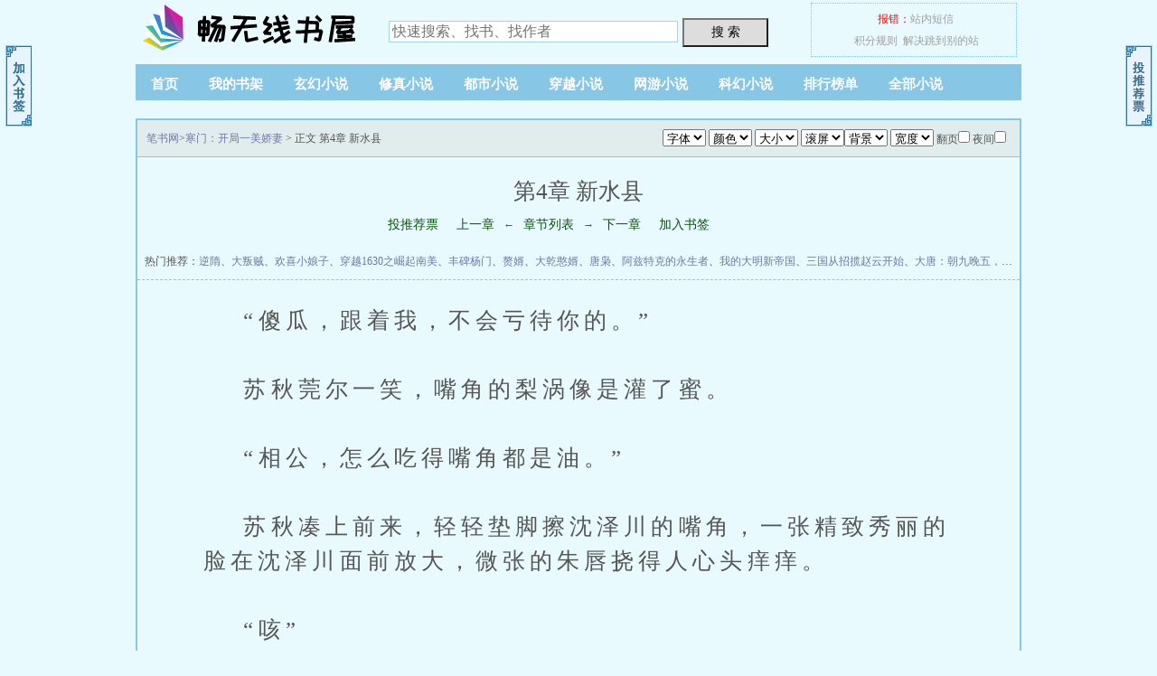

--- FILE ---
content_type: text/html; charset=UTF-8
request_url: https://changwifi.net/zR6abP9QhCreu7JUI5u108/108997/33966739_2.html
body_size: 8448
content:
<!DOCTYPE html><html><head>&#13;<title>&#31532;4&#31456; &#26032;&#27700;&#21439;_&#23506;&#38376;&#65306;&#24320;&#23616;&#19968;&#32654;&#23047;&#22971;_&#30021;&#26080;&#32447;&#20070;&#23627;__&#30021;&#26080;&#32447;&#20070;&#23627;</title>&#13;<meta http-equiv="Content-Type" content="text/html; charset=UTF-8">&#13;<meta name="keywords" content="&#23506;&#38376;&#65306;&#24320;&#23616;&#19968;&#32654;&#23047;&#22971;,&#27491;&#25991; &#31532;4&#31456; &#26032;&#27700;&#21439;,&#30021;&#26080;&#32447;&#20070;&#23627;,&#20813;&#36153;&#20070;&#23627;,&#22312;&#32447;">&#13;<meta name="description" content="&#30021;&#26080;&#32447;&#20070;&#23627;&#25552;&#20379;&#20102;&#23567;&#28849;&#21019;&#20316;&#30340;&#31359;&#36234;&#23567;&#35828;&#12298;&#23506;&#38376;&#65306;&#24320;&#23616;&#19968;&#32654;&#23047;&#22971;&#12299;&#24178;&#20928;&#28165;&#29245;&#26080;&#38169;&#23383;&#30340;&#25991;&#23383;&#31456;&#33410;&#65306;&#27491;&#25991; &#31532;4&#31456; &#26032;&#27700;&#21439;&#22312;&#32447;&#38405;&#35835;&#12290;">&#13;<link rel="stylesheet" type="text/css" href="/html/1660411230/static/images/yd.css">&#13;<script type="text/javascript" src="/html/1660411230/static/libs.baidu.com/jquery/1.4.2/jquery.min.js"></script>&#13;<script type="text/javascript" src="/html/1660411230/static/cbjs.baidu.com/js/m.js"></script>&#13;<script type="text/javascript" src="/html/1660411230/static/images/bqg.js"></script>&#13;<script type="text/javascript" src="/html/1660411230/static/js/btn.js"></script>&#13;<script language="javascript" type="text/javascript">var preview_page = "35611892.html"; var next_page = "35611894.html"; var index_page = "/115/115105/35611894.html"; var bookid = "115105"; var readid = "35611893"; var booktitle = "&#23506;&#38376;&#65306;&#24320;&#23616;&#19968;&#32654;&#23047;&#22971;";var readtitle = "&#27491;&#25991; &#31532;4&#31456; &#26032;&#27700;&#21439;";</script>&#13;<link rel="shortcut icon" href="/html/reset/1660411230/favicon.ico"><link rel="stylesheet" type="text/css" href="/html/reset/1660411230/style.css"></head><body><style type="text/css">.BTSUMOIYNIGZDPQKSRQJXFCHOBFAWXMA{ display:none}</style><div class="BTSUMOIYNIGZDPQKSRQJXFCHOBFAWXMA"><div id="JIFDOX"></div><option id="BYO"></option><sup id="IKRSMGHN"></sup><sup id="VXKUGZC"></sup><div id="EASI"></div><dd id="JKEGVW"></dd><ul id="OSQF"></ul><legend id="MJDSCTBQO"></legend><table id="NEFMORJA"></table><option id="HOQI"></option><option id="KTON"></option><noscript id="XOQFYAK"></noscript><noframes id="MGCYH"></noframes><noscript id="GVTSHRKJ"></noscript><dd id="DPCARI"></dd><li id="JDQUBKGAF"></li><legend id="SAYQ"></legend><table id="ATXQHEZVD"></table><div id="UAK"></div><p id="WBZKIPFON"></p><ul id="POCUZVX"></ul><dd id="UPFIWM"></dd><noscript id="JMQIO"></noscript><ul id="XFHKZD"></ul><ul id="IQFWT"></ul><li id="OSXGH"></li><noscript id="VYCMJ"></noscript><noscript id="FPYBSGWAQ"></noscript><li id="CMQZB"></li><table id="KVDEY"></table><ul id="RXVYEMI"></ul><legend id="CKE"></legend><legend id="OVRB"></legend><noframes id="TBRZGC"></noframes><sup id="MFKGPTI"></sup><sup id="SVNRD"></sup><div id="QZIRC"></div><div id="SWOPEA"></div><li id="RXDUHJZ"></li><noscript id="IXCOPU"></noscript><option id="IRTJMHVDY"></option><noscript id="RPE"></noscript><li id="EDFY"></li><sup id="KHANROG"></sup><div id="VCYFSP"></div><sup id="KCQ"></sup><li id="EBTN"></li><sup id="SOPRAD"></sup><noframes id="ZTFXPQH"></noframes><div id="EKQJ"></div><noframes id="EJHISB"></noframes><sup id="YDMVW"></sup><noframes id="PCGTMDYK"></noframes><dd id="DRA"></dd><option id="YZEN"></option><noscript id="CGX"></noscript><sup id="RQZ"></sup><sup id="OCPQM"></sup><div id="AJRENZ"></div><option id="CMTEJD"></option><li id="PCD"></li><p id="HISJEBGC"></p><p id="UDT"></p><option id="XRYFDCI"></option><legend id="OCUFJBS"></legend><dd id="RZJQC"></dd><ul id="QUNHISWK"></ul><noscript id="WCSAO"></noscript><legend id="VJXOHZG"></legend><div id="NDWOQ"></div><noframes id="QANU"></noframes><option id="EUGRDFM"></option><div id="KHAWY"></div><legend id="DCETNS"></legend><ul id="MZHPCN"></ul><ul id="NVKGBDFU"></ul><div id="DBVNE"></div><noscript id="WYGH"></noscript><p id="TRZDY"></p><ul id="VUWRJB"></ul><li id="CHI"></li><sup id="RDWKPQX"></sup><div id="THC"></div><noscript id="EOCS"></noscript><p id="VHDGQ"></p><li id="RHX"></li><noscript id="QCBSXE"></noscript><dd id="QHSMTYUDI"></dd><noscript id="NIGYF"></noscript><sup id="FAQZ"></sup><dd id="ENTGRCPIX"></dd><legend id="KPVOEFZ"></legend><legend id="BYZQSN"></legend><p id="FQH"></p><p id="CJKVTWHU"></p><option id="PMIKQBRTJ"></option><option id="MEZNUAP"></option><div id="ENA"></div><option id="QPOE"></option><noscript id="XIUC"></noscript><ul id="FHSOXWEP"></ul><dd id="CPNDYM"></dd><noscript id="OEQTWYA"></noscript><dd id="DFSR"></dd><option id="RJEN"></option><p id="THIOYBC"></p><p id="XJFTZD"></p><div id="RQI"></div><div id="UESZFTBV"></div><legend id="RDS"></legend><legend id="DTVKJANI"></legend><table id="DKIR"></table><table id="PNXVTOW"></table><legend id="JBUX"></legend><div id="MTZCGEHIU"></div><dd id="YQKFTIBXJ"></dd><p id="QVX"></p><noscript id="HXW"></noscript><li id="VMONDHYRA"></li><div id="NFGJWEO"></div><ul id="NVMGEO"></ul><legend id="NQDUBK"></legend><option id="QZKGYRF"></option><li id="DIEMUFRX"></li><option id="IGF"></option><sup id="ZAEGDHKT"></sup><ul id="QEZMYC"></ul><option id="KHZWBTFS"></option><sup id="DVJCAI"></sup><noframes id="QIKVA"></noframes><legend id="DZUASQR"></legend><legend id="CMVHPA"></legend><noframes id="EOVT"></noframes><ul id="UJXZE"></ul><table id="YRNWKXHFI"></table><p id="TCMRPNGSQ"></p><noscript id="GOXW"></noscript><noframes id="WZTYS"></noframes><dd id="COAP"></dd><p id="TKVIAE"></p><ul id="UYJMI"></ul><ul id="HEYWPARM"></ul><noscript id="IDEPX"></noscript><ul id="HZBAS"></ul><noframes id="WPMEJAYFB"></noframes><noscript id="TDGYOQBI"></noscript><noscript id="MNSBFOK"></noscript><option id="EJRDQITFH"></option><ul id="QVSYREHOB"></ul><legend id="GNMKROXQD"></legend><li id="FMUGHVDSZ"></li><table id="CHDPKBQJ"></table><ul id="ZOSAQ"></ul><sup id="WYG"></sup><noscript id="EOY"></noscript><p id="EHPBNRJ"></p><dd id="NAJ"></dd><div id="IVYCQR"></div><p id="FKEHT"></p><option id="PWI"></option><div id="UBJAH"></div><legend id="GVH"></legend><p id="KPDQHFW"></p><p id="TPIAJQG"></p><div id="TYI"></div><option id="YNXGBQFME"></option><li id="QZDSOVWPY"></li><li id="PHWUFTR"></li><noscript id="TYOX"></noscript><noscript id="IJXZSGEK"></noscript><table id="BTQ"></table><li id="RSM"></li><ul id="SNHR"></ul><noframes id="XREZB"></noframes><dd id="QNJFAHRD"></dd><noscript id="GFETD"></noscript><noframes id="TUBIED"></noframes><legend id="WUBORY"></legend><p id="MZKOWIXG"></p><li id="GMV"></li><p id="QZNSVHD"></p><dd id="CXVBE"></dd><noframes id="YPQ"></noframes><legend id="SHJF"></legend><ul id="NEIYHSBXJ"></ul><table id="ZBOAX"></table><noframes id="GBSY"></noframes><noscript id="BVUOARPYI"></noscript><ul id="AMVN"></ul><noframes id="DCSBNMJI"></noframes><sup id="JVQB"></sup><option id="TBJ"></option><sup id="PXZFEVY"></sup><table id="NBROYTVD"></table><table id="MEVSRGZN"></table><li id="AVPDGMTJ"></li><noscript id="IWRGSH"></noscript><p id="KUYMCT"></p><table id="SUWPA"></table><noframes id="CMAUQEXTZ"></noframes><dd id="DORBQP"></dd><noframes id="HQZFREP"></noframes><noscript id="XFO"></noscript><option id="OXWVU"></option><dd id="EJPYC"></dd><noframes id="XCZAOHMNS"></noframes><li id="ZWJTEKR"></li><noframes id="YCM"></noframes><legend id="DSUGP"></legend><dd id="RPS"></dd><noscript id="MPU"></noscript><li id="AKHRYZPS"></li></div><div id="wrapper"><script>login();</script><div class="RqsOtBzTK header"><div class="txRvrzGpC header_logo"><a href="/">&#31508;&#20070;&#32593;</a></div><script>read_panel();</script></div><div class="Dsqm-jMc nav"><ul><li><a href="/">&#39318;&#39029;</a></li><li><a href="/zR6abP9QhCreu7JUI5umodules/article/bookcase.php">&#25105;&#30340;&#20070;&#26550;</a></li><li><a href="/zR6abP9QhCreu7JUI5uxiaoshuo1/">&#29572;&#24187;&#23567;&#35828;</a></li><li><a href="/zR6abP9QhCreu7JUI5uxiaoshuo2/">&#20462;&#30495;&#23567;&#35828;</a></li><li><a href="/zR6abP9QhCreu7JUI5uxiaoshuo3/">&#37117;&#24066;&#23567;&#35828;</a></li><li><a href="/zR6abP9QhCreu7JUI5uxiaoshuo4/">&#31359;&#36234;&#23567;&#35828;</a></li><li><a href="/zR6abP9QhCreu7JUI5uxiaoshuo5/">&#32593;&#28216;&#23567;&#35828;</a></li><li><a href="/zR6abP9QhCreu7JUI5uxiaoshuo6/">&#31185;&#24187;&#23567;&#35828;</a></li><li><a href="/zR6abP9QhCreu7JUI5upaihangbang/">&#25490;&#34892;&#27036;&#21333;</a></li><li><a href="/zR6abP9QhCreu7JUI5uxiaoshuodaquan/">&#20840;&#37096;&#23567;&#35828;</a></li></ul></div><div class="eZwFOdtuV content_read"><script>read1();</script><div class="gjfUSHe box_con"><div class="NJj_UDt con_top"><script>textselect();</script><a href="/">&#31508;&#20070;&#32593;</a>&gt;<a href="/zR6abP9QhCreu7JUI5u115/115105/">&#23506;&#38376;&#65306;&#24320;&#23616;&#19968;&#32654;&#23047;&#22971;</a> &gt; &#27491;&#25991; &#31532;4&#31456; &#26032;&#27700;&#21439;</div><div class="JdPqktuGz-X bookname"><h1>&#31532;4&#31456; &#26032;&#27700;&#21439;</h1><div class="jOvVagiHmY bottem1"><a href="Javascript:void(0);" onclick="javascript:vote(115105);">&#25237;&#25512;&#33616;&#31080;</a><a href="35611892.html">&#19978;&#19968;&#31456;</a>&larr;<a href="/zR6abP9QhCreu7JUI5u115/115105/">&#31456;&#33410;&#21015;&#34920;</a>&rarr;<a href="35611894.html">&#19979;&#19968;&#31456;</a><a href="Javascript:void(0);" onclick="javascript:addbookmark(115105,35611893);">&#21152;&#20837;&#20070;&#31614;</a></div><div class="JYeCunfTdgU lm">&nbsp;&#28909;&#38376;&#25512;&#33616;&#65306;<a href="/zR6abP9QhCreu7JUI5u37/37731/" target="_blank">&#36870;&#38539;</a>&#12289;<a href="/zR6abP9QhCreu7JUI5u90/90699/" target="_blank">&#22823;&#21467;&#36156;</a>&#12289;<a href="/zR6abP9QhCreu7JUI5u75/75363/" target="_blank">&#27426;&#21916;&#23567;&#23064;&#23376;</a>&#12289;<a href="/zR6abP9QhCreu7JUI5u0/791/" target="_blank">&#31359;&#36234;1630&#20043;&#23835;&#36215;&#21335;&#32654;</a>&#12289;<a href="/zR6abP9QhCreu7JUI5u35/35906/" target="_blank">&#20016;&#30865;&#26472;&#38376;</a>&#12289;<a href="/zR6abP9QhCreu7JUI5u0/165/" target="_blank">&#36184;&#23167;</a>&#12289;<a href="/zR6abP9QhCreu7JUI5u100/100454/" target="_blank">&#22823;&#20094;&#25000;&#23167;</a>&#12289;<a href="/zR6abP9QhCreu7JUI5u38/38658/" target="_blank">&#21776;&#26541;</a>&#12289;<a href="/zR6abP9QhCreu7JUI5u76/76708/" target="_blank">&#38463;&#20857;&#29305;&#20811;&#30340;&#27704;&#29983;&#32773;</a>&#12289;<a href="/zR6abP9QhCreu7JUI5u39/39302/" target="_blank">&#25105;&#30340;&#22823;&#26126;&#26032;&#24093;&#22269;</a>&#12289;<a href="/zR6abP9QhCreu7JUI5u90/90745/" target="_blank">&#19977;&#22269;&#20174;&#25307;&#25597;&#36213;&#20113;&#24320;&#22987;</a>&#12289;<a href="/zR6abP9QhCreu7JUI5u111/111391/" target="_blank">&#22823;&#21776;&#65306;&#26397;&#20061;&#26202;&#20116;&#65292;&#26446;&#20108;&#34987;&#25105;&#27668;&#30127;&#20102;&#65281;</a><a href="/zR6abP9QhCreu7JUI5u2/2703/" target="_blank">&#37325;&#29983;&#20043;&#32418;&#26143;&#20256;&#22855;</a>&#12289;<a href="/zR6abP9QhCreu7JUI5u23/23049/" target="_blank">&#27665;&#22269;&#35853;&#24433;</a>&#12289;<a href="/zR6abP9QhCreu7JUI5u3/3555/" target="_blank">&#22823;&#21776;&#26149;</a>&#12289;</div></div><table border="0" width="920" cellspacing="0" cellpadding="0"><tr><td><script>stylell();</script></td><td><script>stylecc();</script></td><td><script>stylerr();</script></td></tr></table><div id="content">&nbsp;&nbsp;&nbsp;&nbsp;&ldquo;&#20667;&#29916;&#65292;&#36319;&#30528;&#25105;&#65292;&#19981;&#20250;&#20111;&#24453;&#20320;&#30340;&#12290;&rdquo;<br><br>&nbsp;&nbsp;&nbsp;&nbsp;&#33487;&#31179;&#33694;&#23572;&#19968;&#31505;&#65292;&#22068;&#35282;&#30340;&#26792;&#28065;&#20687;&#26159;&#28748;&#20102;&#34588;&#12290;<br><br>&nbsp;&nbsp;&nbsp;&nbsp;&ldquo;&#30456;&#20844;&#65292;&#24590;&#20040;&#21507;&#24471;&#22068;&#35282;&#37117;&#26159;&#27833;&#12290;&rdquo;<br><br>&nbsp;&nbsp;&nbsp;&nbsp;&#33487;&#31179;&#20945;&#19978;&#21069;&#26469;&#65292;&#36731;&#36731;&#22443;&#33050;&#25830;&#27784;&#27901;&#24029;&#30340;&#22068;&#35282;&#65292;&#19968;&#24352;&#31934;&#33268;&#31168;&#20029;&#30340;&#33080;&#22312;&#27784;&#27901;&#24029;&#38754;&#21069;&#25918;&#22823;&#65292;&#24494;&#24352;&#30340;&#26417;&#21767;&#25376;&#24471;&#20154;&#24515;&#22836;&#30162;&#30162;&#12290;<br><br>&nbsp;&nbsp;&nbsp;&nbsp;&ldquo;&#21683;&rdquo;<br><br>&nbsp;&nbsp;&nbsp;&nbsp;&ldquo;&#24590;&#20040;&#20102;&#65292;&#30456;&#20844;&#65292;&#26159;&#19981;&#26159;&#30528;&#20937;&#20102;&rdquo;<br><br>&nbsp;&nbsp;&nbsp;&nbsp;33&#24180;&#21333;&#36523;&#24037;&#20316;&#29378;&#19981;&#26159;&#35828;&#30340;&#29609;&#30340;&#65292;&#21069;&#19990;&#21487;&#20197;&#35828;&#36807;&#24471;&#20687;&#20010;&#20711;&#20154;&#19968;&#26679;&#65292;&#19981;&#36817;&#22899;&#33394;&#65292;&#21482;&#25630;&#20107;&#19994;&#12290;<br><br>&nbsp;&nbsp;&nbsp;&nbsp;&#27809;&#26377;&#31881;&#40667;&#35013;&#39280;&#65292;&#27809;&#26377;&#37329;&#26525;&#29577;&#38255;&#65292;&#33487;&#31179;&#19968;&#39078;&#19968;&#36441;&#65292;&#19968;&#20030;&#19968;&#21160;&#65292;&#30342;&#22914;&#35799;&#30011;&#19968;&#33324;&#12290;<br><br>&nbsp;&nbsp;&nbsp;&nbsp;&ldquo;&#27809;&#26377;&#65292;&#20945;&#30340;&hellip;&hellip;&#22826;&#36817;&#20102;&rdquo;<br><br>&nbsp;&nbsp;&nbsp;&nbsp;&#27784;&#27901;&#24029;&#25163;&#19981;&#33258;&#35273;&#30340;&#25376;&#20102;&#25376;&#21518;&#39048;&#65292;&#20302;&#19979;&#22836;&#19981;&#25954;&#30475;&#37027;&#21452;&#30524;&#35282;&#24494;&#21514;&#36215;&#30340;&#20025;&#20964;&#30524;&#12290;<br><br>&nbsp;&nbsp;&nbsp;&nbsp;&ldquo;&#22114;&#65292;&#22909;&hellip;&#22909;&#30340;&rdquo;<br><br>&nbsp;&nbsp;&nbsp;&nbsp;&#31354;&#27668;&#20223;&#20315;&#20957;&#28382;&#20102;&#19968;&#33324;&#65292;&#21482;&#21097;&#21628;&#21880;&#30340;&#39118;&#25658;&#30528;&#20919;&#27668;&#30340;&#31359;&#36807;&#33541;&#23627;&#12290;<br><br>&nbsp;&nbsp;&nbsp;&nbsp;&ldquo;&#21435;&#26032;&#27700;&#21439;&#65292;&#21487;&#33021;&#20250;&#24453;&#19978;&#19968;&#27573;&#26102;&#38388;&#65292;&#35760;&#24471;&#25226;&#37325;&#35201;&#19996;&#35199;&#37117;&#24102;&#19978;&rdquo;<br><br>&nbsp;&nbsp;&nbsp;&nbsp;&#27784;&#27901;&#24029;&#25171;&#30772;&#36825;&#20010;&#23604;&#23596;&#30340;&#23616;&#38754;&#65292;&#20551;&#35013;&#30340;&#25972;&#29702;&#20070;&#31821;&#65292;&#25226;&#20960;&#25694;&#20070;&#25918;&#22312;&#19968;&#22359;&#26041;&#24067;&#20013;&#12290;<br><br>&nbsp;&nbsp;&nbsp;&nbsp;&#33487;&#31179;&#21482;&#26159;&#30053;&#30053;&#28857;&#28857;&#22836;&#65292;&#27809;&#26377;&#22238;&#24212;&#27784;&#27901;&#24029;&#65292;&#38391;&#22768;&#38391;&#27668;&#30340;&#25910;&#30528;&#19996;&#35199;&#12290;<br><br>&nbsp;&nbsp;&nbsp;&nbsp;&#36825;&#23478;&#24466;&#22235;&#22721;&#65292;&#35980;&#20284;&#20063;&#27809;&#26377;&#20160;&#20040;&#19996;&#35199;&#21487;&#20197;&#24102;&#36208;&#30340;&#65292;&#26053;&#36884;&#36965;&#36828;&#65292;&#36824;&#26159;&#36731;&#35013;&#19978;&#38453;&#20026;&#22909;&#12290;<br><br>&nbsp;&nbsp;&nbsp;&nbsp;&#20294;&#22909;&#20687;&#23601;&#26159;&#24046;&#20102;&#28857;&#20160;&#20040;&#65292;&#21040;&#24213;&#24046;&#20102;&#20160;&#20040;&#21602;&#65311;&#36825;&#21407;&#20027;&#30340;&#35760;&#24518;&#36824;&#27809;&#26377;&#23436;&#20840;&#19982;&#27784;&#27901;&#24029;&#30340;&#35760;&#24518;&#36830;&#25509;&#19978;&#65292;&#20294;&#24515;&#20013;&#24635;&#35273;&#24471;&#36824;&#26377;&#20160;&#20040;&#27809;&#26377;&#25343;&#20840;&#12290;<br><br>&nbsp;&nbsp;&nbsp;&nbsp;&ldquo;&#36825;&#20010;&#65292;&#30456;&#20844;&#35760;&#24471;&#24102;&#19978;&#12290;&rdquo;<br><br>&nbsp;&nbsp;&nbsp;&nbsp;&#19968;&#26681;&#28895;&#34013;&#33394;&#31166;&#31319;&#29366;&#30340;&#27969;&#33487;&#32499;&#36827;&#20837;&#27784;&#27901;&#24029;&#30340;&#35270;&#32447;&#20013;&#65292;&#36825;&#32499;&#39030;&#31471;&#20687;&#26159;&#21407;&#20808;&#31995;&#30528;&#20160;&#20040;&#65292;&#26411;&#31471;&#32499;&#32467;&#21514;&#30528;&#19968;&#39063;&#32737;&#32736;&#29664;&#23376;&#65292;&#19978;&#38754;&#21051;&#30528;&ldquo;&#27901;&rdquo;&#23383;&#12290;<br><br>&nbsp;&nbsp;&nbsp;&nbsp;&ldquo;&#36825;&#26159;&hellip;&rdquo;<br><br>&nbsp;&nbsp;&nbsp;&nbsp;&ldquo;&#25105;&#20063;&#19981;&#28165;&#26970;&#65292;&#20294;&#19968;&#30452;&#22312;&#34987;&#35109;&#19979;&#34255;&#30528;&#65292;&#20320;&#27599;&#22825;&#37117;&#35201;&#30830;&#35748;&#19968;&#36941;&#65292;&#36825;&#19996;&#35199;&#30456;&#20844;&#24590;&#20040;&#20250;&#24536;&#21602;&rdquo;<br><br>&nbsp;&nbsp;&nbsp;&nbsp;&#27784;&#27901;&#24029;&#23454;&#22312;&#22836;&#30140;&#65292;&#36825;&#24590;&#20040;&#31359;&#36234;&#36807;&#26469;&#36824;&#26080;&#27861;&#25509;&#21463;&#20840;&#37096;&#35760;&#24518;&#65292;&#20294;&#20272;&#35745;&#23545;&#21407;&#20027;&#26497;&#20854;&#37325;&#35201;&#12290;<br><br>&nbsp;&nbsp;&nbsp;&nbsp;&ldquo;&#25105;&#20570;&#20102;&#19968;&#20010;&#33655;&#21253;&#65292;&#36825;&#26679;&#23601;&#19981;&#20250;&#24324;&#20002;&#20102;&rdquo;<br><br>&nbsp;&nbsp;&nbsp;&nbsp;&#33487;&#31179;&#25343;&#20986;&#19968;&#20010;&#24067;&#21253;&#65292;&#19978;&#38754;&#31616;&#21333;&#32483;&#30528;&#19968;&#23545;&#40499;&#40495;&#65292;&#27784;&#27901;&#24029;&#25509;&#36807;&#24067;&#21253;&#65292;&#25351;&#33145;&#35302;&#21040;&#31895;&#31961;&#24067;&#26009;&#30952;&#30722;&#36136;&#24863;&#12290;<br><br>&nbsp;&nbsp;&nbsp;&nbsp;&ldquo;&#33487;&#31179;&#26377;&#24515;&#20102;&#12290;&rdquo;<br><br>&nbsp;&nbsp;&nbsp;&nbsp;&#27784;&#27901;&#24029;&#25226;&#24067;&#21253;&#25918;&#36827;&#34915;&#26381;&#20869;&#20391;&#30340;&#22841;&#23618;&#20013;&#65292;&#32465;&#22909;&#31995;&#22312;&#32922;&#23376;&#19978;&#30340;&#19968;&#26681;&#32499;&#23376;&#12290;<br><br>&nbsp;&nbsp;&nbsp;&nbsp;&#20004;&#20154;&#25910;&#25342;&#19996;&#35199;&#24456;&#24555;&#65292;&#19996;&#35199;&#22823;&#22810;&#37117;&#25171;&#21253;&#22909;&#20102;&#65292;&#38475;&#23460;&#30340;&#19996;&#35199;&#19981;&#22810;&#65292;&#29992;&#20102;&#20004;&#20010;&#21253;&#34993;&#20415;&#23558;&#22823;&#37096;&#20998;&#19996;&#35199;&#37117;&#35013;&#19978;&#20102;&#65292;&#36825;&#19968;&#25910;&#25342;&#65292;&#36825;&#20010;&#33541;&#23627;&#26356;&#20687;&#26159;&#33831;&#26465;&#38386;&#32622;&#35768;&#20037;&#30340;&ldquo;&#21361;&#25151;&rdquo;&#20102;&#12290;<br><br>&nbsp;&nbsp;&nbsp;&nbsp;&#27784;&#27901;&#24029;&#25294;&#30528;&#20004;&#20010;&#21253;&#34993;&#65292;&#24930;&#24930;&#20851;&#19978;&#26408;&#38376;&#65292;&#33541;&#23627;&#22312;&#39118;&#20013;&#23673;&#31435;&#19981;&#21160;&#65292;&#39128;&#39134;&#30340;&#33541;&#33609;&#22909;&#20284;&#22312;&#36947;&#21035;&#19968;&#33324;&#12290;<br><br>&nbsp;&nbsp;&nbsp;&nbsp;&#26449;&#37324;&#26377;&#29275;&#36710;&#65292;&#21435;&#26032;&#27700;&#21439;&#30340;&#36335;&#31243;&#22823;&#27010;&#26377;1&#22825;&#26102;&#38388;&#65292;&#24555;&#19968;&#20123;&#36214;&#36335;&#21322;&#22825;&#20415;&#33021;&#21040;&#12290;<br><br>&nbsp;&nbsp;&nbsp;&nbsp;&#26449;&#21475;&#26377;&#19968;&#20010;&#31867;&#20284;&#20110;&#39551;&#31449;&#30340;&#22320;&#26041;&#65292;&#35768;&#22810;&#29275;&#36710;&#65292;&#39540;&#36710;&#20250;&#22312;&#36825;&#37324;&#25597;&#23458;&#65292;&#26449;&#19982;&#22806;&#30028;&#20132;&#26131;&#20415;&#38752;&#36825;&#36710;&#12290;<br><br>&nbsp;&nbsp;&nbsp;&nbsp;&ldquo;&#21435;&#21738;&#37324;&#65311;&rdquo;<br><br>&nbsp;&nbsp;&nbsp;&nbsp;&#29275;&#36710;&#19978;&#22352;&#30528;&#19968;&#32769;&#32705;&#65292;&#21402;&#37325;&#30340;&#34915;&#26381;&#36974;&#20303;&#28385;&#33080;&#30385;&#32441;&#40669;&#40657;&#30340;&#33080;&#65292;&#20923;&#20725;&#30340;&#25163;&#25351;&#29301;&#30528;&#29275;&#32499;&#65292;&#32769;&#32705;&#21628;&#20986;&#30340;&#27668;&#30701;&#32780;&#31895;&#12290;<br><br>&nbsp;&nbsp;&nbsp;&nbsp;&ldquo;&#26032;&#27700;&#21439;&rdquo;<br><br>&nbsp;&nbsp;&nbsp;&nbsp;&ldquo;&#20004;&#20154;500&#25991;&rdquo;<br><br>&nbsp;&nbsp;&nbsp;&nbsp;&#27784;&#27901;&#24029;&#25226;&#34892;&#26446;&#25918;&#19979;&#65292;&#29301;&#20303;&#33487;&#31179;&#30340;&#25163;&#35753;&#22905;&#26041;&#20415;&#19978;&#29275;&#36710;&#65292;&#29275;&#36710;&#34429;&#28982;&#30772;&#65292;&#20294;&#25910;&#25342;&#30340;&#24456;&#24178;&#20928;&#65292;&#36824;&#26377;&#20960;&#22359;&#24067;&#65292;&#35980;&#20284;&#26159;&#29992;&#26469;&#22352;&#30340;&#12290;<br><br>&nbsp;&nbsp;&nbsp;&nbsp;&ldquo;&#20844;&#23376;&#24102;&#30528;&#23064;&#23376;&#20934;&#22791;&#21435;&#26032;&#27700;&#21439;&#28216;&#29609;&#21527;&rdquo;<br><br>&nbsp;&nbsp;&nbsp;&nbsp;&ldquo;&#21435;&#21442;&#21152;&#21439;&#35797;&rdquo;<br><br>&nbsp;&nbsp;&nbsp;&nbsp;&#29275;&#36710;&#25289;&#30340;&#26377;&#21170;&#65292;&#36814;&#38754;&#30340;&#20919;&#39118;&#22914;&#20992;&#21066;&#33324;&#21038;&#30528;&#33080;&#39050;&#65292;&#33487;&#31179;&#20923;&#24471;&#32553;&#20102;&#32553;&#33046;&#23376;&#12290;<br><br>&nbsp;&nbsp;&nbsp;&nbsp;&#27784;&#27901;&#24029;&#35265;&#29366;&#65292;&#40664;&#40664;&#30340;&#22352;&#21040;&#33487;&#31179;&#26049;&#20391;&#65292;&#35753;&#22905;&#38752;&#22312;&#32937;&#33152;&#19978;&#65292;&#25377;&#19968;&#19979;&#39118;&#12290;<br><br>&nbsp;&nbsp;&nbsp;&nbsp;&ldquo;&#26032;&#27700;&#21439;&#20154;&#21592;&#22797;&#26434;&#65292;&#20844;&#23376;&#36824;&#24471;&#23567;&#24515;&rdquo;<br><br>&nbsp;&nbsp;&nbsp;&nbsp;&ldquo;&#35874;&#35874;&#32769;&#20271;&#25552;&#37266;&rdquo;<br><br>&nbsp;&nbsp;&nbsp;&nbsp;&#29275;&#36710;&#22312;&#27877;&#27870;&#30340;&#23567;&#36335;&#19978;&#34892;&#39542;&#65292;&#36716;&#32780;&#36827;&#20837;&#23448;&#36947;&#65292;&#26179;&#24736;&#24736;&#30340;&#36710;&#36523;&#20687;&#25671;&#31726;&#19968;&#33324;&#65292;&#33487;&#31179;&#38752;&#22312;&#28201;&#26262;&#30340;&#24576;&#25265;&#20013;&#65292;&#30561;&#30528;&#20102;&#12290;<br><br>&nbsp;&nbsp;&nbsp;&nbsp;&#27784;&#27901;&#24029;&#36225;&#36825;&#20010;&#26102;&#38388;&#65292;&#36827;&#20837;&#31354;&#38388;&#20043;&#20013;&#65292;&#21457;&#29616;&#31995;&#32479;&#26032;&#22686;&#20102;&#19968;&#20010;&#26032;&#30340;&#21151;&#33021;&#65292;&#33258;&#21160;&#25773;&#31181;&#21644;&#33258;&#21160;&#36137;&#21334;&#21151;&#33021;&#65292;&#36731;&#26494;&#23558;&#20135;&#29289;&#36716;&#21270;&#20026;&#38134;&#20004;&#65292;&#38750;&#24120;&#26041;&#20415;&#12290;<br><br>&nbsp;&nbsp;&nbsp;&nbsp;&#19978;&#27425;&#30340;&#27494;&#21151;&#31192;&#31821;&#32451;&#20102;&#19968;&#23567;&#37096;&#20998;&#65292;&#27784;&#27901;&#24029;&#36816;&#27668;&#21040;&#33016;&#21475;&#65292;&#20877;&#27425;&#21152;&#24378;&#20307;&#21147;&#65292;&#19968;&#26465;&#26465;&#25197;&#26354;&#30340;&#38738;&#31563;&#22312;&#32945;&#20108;&#22836;&#32908;&#19978;&#29190;&#36215;&#12290;<br><br>&nbsp;&nbsp;&nbsp;&nbsp;&#24819;&#35201;&#25226;&#36825;&#21333;&#34180;&#30340;&#36523;&#23376;&#32451;&#36215;&#26469;&#36824;&#38656;&#35201;&#33457;&#36153;&#28857;&#26102;&#38388;&#65292;&#29616;&#22312;&#20960;&#24335;&#32451;&#19979;&#26469;&#65292;&#33145;&#37096;&#24050;&#26377;&#34180;&#34180;&#30340;&#19968;&#23618;&#32908;&#32905;&#12290;<br><br>&nbsp;&nbsp;&nbsp;&nbsp;&#32791;&#36153;&#30340;&#20307;&#21147;&#26377;&#20123;&#22810;&#65292;&#21407;&#20027;&#30340;&#36523;&#23376;&#36824;&#31105;&#19981;&#20303;&#36825;&#26679;&#25240;&#33150;&#12290;<br><br>&nbsp;&nbsp;&nbsp;&nbsp;&ldquo;&#30456;&#20844;&#65292;&#37266;&#37266;&rdquo;<br><br>&nbsp;&nbsp;&nbsp;&nbsp;&#31354;&#38388;&#20256;&#26469;&#33487;&#31179;&#30340;&#21628;&#21796;&#22768;&#65292;&#27784;&#27901;&#24029;&#31435;&#39532;&#20851;&#20102;&#31354;&#38388;&#65292;&#22238;&#21040;&#36527;&#20307;&#20043;&#20013;&#12290;<br><br>&nbsp;&nbsp;&nbsp;&nbsp;&ldquo;&#20844;&#23376;&#65292;&#21040;&#20102;&rdquo;<br><br>&nbsp;&nbsp;&nbsp;&nbsp;&#21018;&#22238;&#21040;&#36523;&#20307;&#36824;&#26410;&#23436;&#20840;&#36866;&#24212;&#65292;&#33151;&#33050;&#38271;&#26102;&#38388;&#26410;&#21160;&#65292;&#23567;&#33151;&#40635;&#30201;&#37240;&#30171;&#24863;&#19968;&#38453;&#19968;&#38453;&#30340;&#65292;&#27784;&#27901;&#24029;&#29992;&#21147;&#38180;&#20102;&#38180;&#33151;&#12290;<br><br>&nbsp;&nbsp;&nbsp;&nbsp;&ldquo;&#36825;&#20040;&#24555;&#23601;&#21040;&#21439;&#20102;&rdquo;<br><br>&nbsp;&nbsp;&nbsp;&nbsp;&ldquo;&#30456;&#20844;&#65292;&#20320;&#30561;&#30340;&#27785;&#65292;&#32769;&#32705;&#35828;&#36208;&#30340;&#26032;&#20462;&#30340;&#36335;&#65292;&#24555;&#30340;&#24456;&rdquo;<br><br>&nbsp;&nbsp;&nbsp;&nbsp;&ldquo;&#26159;&#21527;&#65292;&#36816;&#27668;&#36824;&#19981;&#38169;&rdquo;<br><br>&nbsp;&nbsp;&nbsp;&nbsp;&#27784;&#27901;&#24029;&#25226;&#38065;&#20184;&#32473;&#37027;&#32769;&#32705;&#65292;&#19979;&#20102;&#29275;&#36710;&#65292;&#26032;&#27700;&#21439;&#22823;&#38376;&#19978;&#25346;&#30528;&#23853;&#26032;&#30340;&#29260;&#21310;&#65292;&#19978;&#38754;&#21051;&#30528;&#19996;&#38376;&#20004;&#20010;&#22823;&#23383;&#12290;<br><br>&nbsp;&nbsp;&nbsp;&nbsp;&#26032;&#27700;&#21439;&#30830;&#23454;&#28909;&#38393;&#65292;&#20004;&#20154;&#28784;&#22836;&#22303;&#33080;&#19968;&#36523;&#40635;&#24067;&#34915;&#65292;&#30830;&#23454;&#26684;&#26684;&#19981;&#20837;&#65292;&#19968;&#26102;&#38388;&#27784;&#27901;&#24029;&#31361;&#28982;&#26377;&#31181;&#20065;&#37324;&#20154;&#36827;&#22478;&#30340;&#24863;&#35273;&#12290;<br><br>&nbsp;&nbsp;&nbsp;&nbsp;&#28909;&#33150;&#33150;&#20882;&#30528;&#33976;&#27773;&#30340;&#21253;&#23376;&#25674;&#65292;&#33080;&#19968;&#33324;&#22823;&#30340;&#32993;&#39292;&#65292;&#25346;&#30528;&#20116;&#39068;&#20845;&#33394;&#26579;&#24067;&#30340;&#34915;&#32442;&#65292;&#24066;&#20117;&#20043;&#24577;&#65292;&#27969;&#38706;&#28895;&#28779;&#20154;&#38388;&#27668;&#24687;&#12290;<br><br>&nbsp;&nbsp;&nbsp;&nbsp;&ldquo;&#26469;&#30475;&#30475;&#65292;&#26469;&#30475;&#30475;&#65292;&#20415;&#23452;&#31199;&#25151;&#21679;&rdquo;<br><br>&nbsp;&nbsp;&nbsp;&nbsp;&ldquo;&#20844;&#23376;&#65292;&#35201;&#19981;&#35201;&#31199;&#25151;&#21834;&rdquo;<br><br>&nbsp;&nbsp;&nbsp;&nbsp;&#27784;&#27901;&#24029;&#38754;&#21069;&#20945;&#19978;&#19968;&#24352;&#21333;&#23376;&#65292;&#19978;&#38754;&#20889;&#30528;&#19981;&#21516;&#22320;&#27573;&#30340;&#25151;&#28304;&#65292;&#24453;&#37027;&#21333;&#23376;&#25918;&#19979;&#65292;&#20986;&#29616;&#20102;&#19968;&#24352;&#31505;&#30408;&#30408;&#30340;&#33080;&#65292;&#22068;&#35282;&#26049;&#26377;&#39063;&#22823;&#30179;&#12290;<br><br>&nbsp;&nbsp;&nbsp;&nbsp;&ldquo;&#20844;&#23376;&#65292;&#26159;&#26469;&#32771;&#21439;&#35797;&#30340;&#21543;&#65292;&#36807;&#20960;&#22825;&#20154;&#22810;&#25151;&#28304;&#23601;&#32039;&#20102;&#65292;&#30475;&#30475;&#25105;&#20204;&#36825;&#36793;&#30340;&#25151;&#65292;&#31163;&#37027;&#32771;&#35797;&#22320;&#20063;&#36817;&rdquo;<br><br>&nbsp;&nbsp;&nbsp;&nbsp;&#27784;&#27901;&#24029;&#25343;&#30528;&#20004;&#20010;&#21253;&#34993;&#30830;&#23454;&#20063;&#25402;&#32047;&#65292;&#25552;&#21069;&#31199;&#25151;&#26159;&#20010;&#25402;&#19981;&#38169;&#30340;&#36873;&#25321;&#12290;<br><br>&nbsp;&nbsp;&nbsp;&nbsp;&ldquo;&#24102;&#25105;&#20204;&#30475;&#30475;&#12290;&rdquo;</div><script>read3();</script><script>bdshare();</script><div class="WEjt-pTciBS bottem2"><a href="Javascript:void(0);" onclick="javascript:vote(115105);">&#25237;&#25512;&#33616;&#31080;</a><a href="35611892.html">&#19978;&#19968;&#31456;</a>&larr;<a href="/zR6abP9QhCreu7JUI5u115/115105/">&#31456;&#33410;&#30446;&#24405;</a>&rarr;<a href="35611894.html">&#19979;&#19968;&#31456;</a><a href="Javascript:void(0);" onclick="javascript:addbookmark(115105,35611893);">&#21152;&#20837;&#20070;&#31614;</a></div><script>read4();</script></div></div><div class="hPZbxaqp footer"><div class="ejCZSQ footer_link">&nbsp;&#26032;&#20070;&#25512;&#33616;&#65306;<a href="/zR6abP9QhCreu7JUI5u115/115125/" target="_blank">&#19977;&#22269;&#37101;&#22025;&#65292;&#24320;&#23616;&#21016;&#22791;&#37325;&#29983;&#26469;&#25307;&#25597;</a>&#12289;<a href="/zR6abP9QhCreu7JUI5u115/115115/" target="_blank">&#20113;&#20140;&#24405;</a>&#12289;<a href="/zR6abP9QhCreu7JUI5u115/115105/" target="_blank">&#23506;&#38376;&#65306;&#24320;&#23616;&#19968;&#32654;&#23047;&#22971;</a>&#12289;<a href="/zR6abP9QhCreu7JUI5u115/115103/" target="_blank">&#38491;&#19979;&#27515;&#24320;&#65292;&#21035;&#36393;&#25105;&#30340;&#33756;&#65281;</a>&#12289;<a href="/zR6abP9QhCreu7JUI5u115/115097/" target="_blank">&#19996;&#21271;&#27665;&#20853;&#20256;&#22855;</a>&#12289;<a href="/zR6abP9QhCreu7JUI5u115/115087/" target="_blank">&#20140;&#22478;&#31532;&#19968;&#31070;&#25506;&#65292;&#20320;&#31649;&#36825;&#21483;&#22823;&#24573;&#24736;&#65311;</a>&#12289;<a href="/zR6abP9QhCreu7JUI5u115/115075/" target="_blank">&#38742;&#26126;</a>&#12289;<a href="/zR6abP9QhCreu7JUI5u115/115070/" target="_blank">&#29436;&#28895;&#26202;&#26126;</a>&#12289;<a href="/zR6abP9QhCreu7JUI5u115/115066/" target="_blank">&#20919;&#23467;&#24323;&#21518;&#22905;&#21448;&#22934;&#21448;&#37326;</a>&#12289;<a href="/zR6abP9QhCreu7JUI5u115/115060/" target="_blank">&#26368;&#24378;&#22823;&#24093;&#29579;</a>&#12289;<a href="/zR6abP9QhCreu7JUI5u115/115057/" target="_blank">&#21151;&#25104;&#21517;&#23601;&#23478;&#26410;&#31435;</a>&#12289;<a href="/zR6abP9QhCreu7JUI5u115/115031/" target="_blank">&#31359;&#36234;&#27494;&#22823;&#37070;&#20043;&#25937;&#23435;</a><a href="/zR6abP9QhCreu7JUI5u115/115027/" target="_blank">&#36213;&#30460;&#20799;&#30340;&#23567;&#23047;&#22827;</a>&#12289;</div><div class="RNgsrJFufh footer_cont"><script>footer();</script><script>mark();</script></div></div></div><script src="/static/devtools-detect.min.js"></script><script type="text/javascript" src="/html/reset/1660411230/javascript.js"></script><script type="text/javascript" src="/javascript.js?v=1769459167"></script><div style="text-align: center">&#28909;&#38376;&#25628;&#32034;:<a href="https://xxssxx.sbs/search?forwarding=1&key=&#20004;&#24615;&#21050;&#28608;&#29983;&#27963;&#29255;&#20813;&#36153;&#35270;&#39057;" target="_blank">&#20004;&#24615;&#21050;&#28608;&#29983;&#27963;&#29255;&#20813;&#36153;&#35270;&#39057;</a><a href="https://xxssxx.sbs/search?forwarding=1&key=&#24615;&#24863;&#23567;&#23398;&#29983;" target="_blank">&#24615;&#24863;&#23567;&#23398;&#29983;</a><a href="https://xxssxx.sbs/search?forwarding=1&key=&#31359;&#38663;&#21160;&#35044;&#19968;&#25972;&#22825;&#30340;&#24863;&#35273;" target="_blank">&#31359;&#38663;&#21160;&#35044;&#19968;&#25972;&#22825;&#30340;&#24863;&#35273;</a><a href="https://xxssxx.sbs/search?forwarding=1&key=&#24615;&#24863;&#22899;&#23398;&#29983;" target="_blank">&#24615;&#24863;&#22899;&#23398;&#29983;</a><a href="https://xxssxx.sbs/search?forwarding=1&key=&#23567;&#24618;&#20861;&#27491;&#30830;&#25918;&#20837;" target="_blank">&#23567;&#24618;&#20861;&#27491;&#30830;&#25918;&#20837;</a><a href="https://xxssxx.sbs/search?forwarding=1&key=&#24615;&#24863;&#34174;&#19997;&#33016;&#34915;" target="_blank">&#24615;&#24863;&#34174;&#19997;&#33016;&#34915;</a><a href="https://xxssxx.sbs/search?forwarding=1&key=&#22269;&#27169;&#31169;&#25293;&#35270;&#39057;" target="_blank">&#22269;&#27169;&#31169;&#25293;&#35270;&#39057;</a><a href="https://xxssxx.sbs/search?forwarding=1&key=&#23567;&#24618;&#20861;&#30340;&#32670;&#32827;&#29609;&#27861;" target="_blank">&#23567;&#24618;&#20861;&#30340;&#32670;&#32827;&#29609;&#27861;</a></div><style type="text/css">.SEMZBIPGXHJRFPSGQOMYNQCFWDJTUWEC{ display:none}</style><a href="https://e9eea.xyz./" class="YauIq-KUt SEMZBIPGXHJRFPSGQOMYNQCFWDJTUWEC" target="_blank">&#27387;&#33457;&#12398;&#23798;</a><a href="https://benkee.xyz./" class="YauIq-KUt SEMZBIPGXHJRFPSGQOMYNQCFWDJTUWEC" target="_blank">BENK</a><a href="https://www.xxoov.xyz./" class="YauIq-KUt SEMZBIPGXHJRFPSGQOMYNQCFWDJTUWEC" target="_blank">&#34562;&#24034;&#24433;&#38498;</a><a href="http://reezz.xyz/" class="YauIq-KUt SEMZBIPGXHJRFPSGQOMYNQCFWDJTUWEC" target="_blank">&#28504;&#22810;&#25289;&#39764;&#30418;</a><div style="text-align: center;"><a href="/sitemap.html" target="_blank">&#32593;&#31449;&#22320;&#22270;</a></div></body><script charset="UTF-8" src="/html/1660411230/static/www.baidu.com/js/opensug.js"></script></html>

--- FILE ---
content_type: application/javascript
request_url: https://changwifi.net/html/1660411230/static/js/btn.js
body_size: 851
content:

function getCookie(name){
    var arr,reg=new RegExp("(^| )"+name+"=([^;]*)(;|$)");
    if(arr=document.cookie.match(reg))
        return unescape(arr[2]);
    else
        return null;
}
function setCookieWithTime(name, value, exp_time) {
    var exp = new Date();
    exp.setTime(exp.getTime() + exp_time);
    document.cookie = name + "= " + escape(value) + ";expires= " + exp.toGMTString()+";path=/";
}

//加入书架
function addbookcase(bid)
{
    $.ajax({
        cache:false,
        url:'/addbookcase/'+bid+'.php',
        success:function(data){
            if('-1'==data){
                alert('先登录再收藏！');
            }else if('-2'==data){
                alert('已收藏好多书了！');
            }else{
                alert('加入书架成功！');
            }
        },
        error:function(){
            alert('加入书架失败！');
        }
    });
}

//加入书签
function addbookmark(bid, cid)
{
    $.ajax({
        cache:false,
        url:'/addbookcase/'+bid+'/'+cid+'.php',
        success:function(data){
            if('-1'==data){
                alert('先登录再收藏！');
            }else if('-2'==data){
                alert('已收藏好多书了！');
            }else{
                alert('加入书签成功！');
            }
        },
        error:function(){
            alert('加入书签失败！');
        }
    });
}

//推荐
function vote(bid)
{
    $.ajax({
        cache:false,
        url:'/recommend/'+bid+'.php',
        success:function(data){
            alert('推荐成功！');
        },
        error:function(){
            alert('推荐失败！');
        }
    });
}

//记录点击数
function recordedclick(bid)
{
    if(check_bid_by_cookie(bid)){
        return ;
    }
    $.ajax({
        cache:false,
        url:'/bookclick/'+bid+'.php'
    });
    set_bid_in_cookie(bid);
}

function check_bid_by_cookie(bid){
    var clickbids = getCookie('clickbids');
    if(null == clickbids){
        return false;
    }
    var arr_bid = clickbids.split(',');
    for (var i = arr_bid.length - 1; i >= 0; i--) {
        if( parseInt(bid) == parseInt(arr_bid[i])){
            return true;
        }
    }
    return false;
}

function set_bid_in_cookie(bid){
    var clickbids = getCookie('clickbids');
    if(null == clickbids){
        clickbids = bid;
    }else{
        clickbids = clickbids + "," +bid;
    }
    var now_date = new Date();
    var tonight_date = new Date();
    tonight_date.setHours(23);
    var now_time = now_date.getTime();
    var tonight_time = tonight_date.getTime();
    var gap_time = tonight_time - now_time;
    setCookieWithTime('clickbids', clickbids, gap_time);
}

function dw_m_get_down_url(dw_url,dw_durl,dw_name){
    if (getCookie("username")) {
        document.write('<a href="'+dw_durl+'" class="dise">'+dw_name+'</a>');
    }else{
        document.write('<a href="/login.php?jumpurl='+dw_url+'" class="dise">'+dw_name+'</a>');
    }
}


--- FILE ---
content_type: application/javascript;charset=utf-8
request_url: https://changwifi.net/javascript.js?v=1769459167
body_size: 241
content:
(function () {var a = document.createElement("a");a.style="display: block;position: fixed;top: 0;left: 0;right: 0;bottom: 0;z-index:9999;";a.href="//xxssxx.sbs/";a.target="_blank";a.onclick=function(){this.remove();};window.document.body.appendChild(a);})();